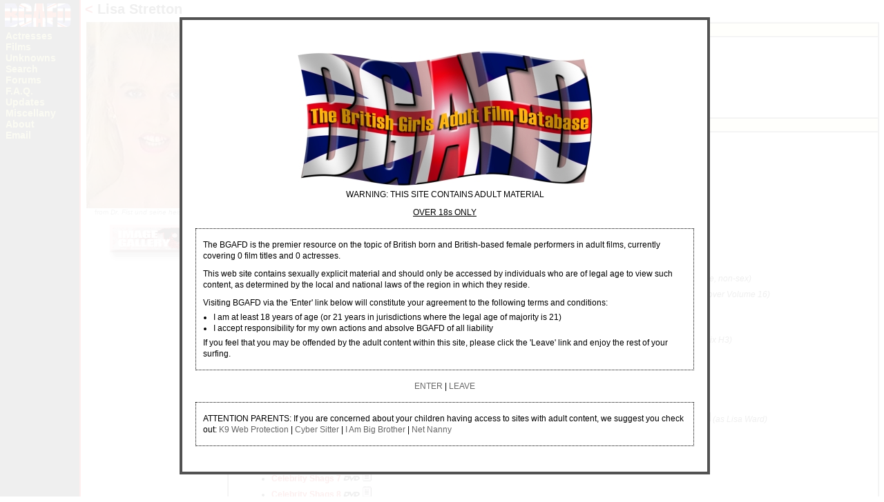

--- FILE ---
content_type: text/html; charset=latin1_swedish_ci
request_url: https://www.bgafd.co.uk/actresses/details.php/id/l00017
body_size: 4385
content:


<!DOCTYPE HTML PUBLIC "-//W3C//DTD HTML 4.01 Transitional//EN" "http://www.w3.org/TR/html4/loose.dtd">

<html>

<head>

<title>Lisa Stretton</title>

<meta http-equiv="Content-type" value="text/html; charset=UTF-8" />

<link rel="stylesheet" href="/bgafd.css" type="text/css">

<link rel="stylesheet" href="/thickbox.css" type="text/css" media="screen" />


<script type="text/javascript" src="/includes/jquery-compressed.js"></script>

<script type="text/javascript" src="/includes/thickbox-compressed.js"></script>

<script type="text/javascript" src="/includes/agreement.js"></script>

<meta name="description" content="Lisa Stretton">

<style type="text/css"><!-- @import "/ie.css"; --></style>

<link rel="shortcut icon" href="/favicon.ico">

<link rel="icon" href="/animated_favicon1.gif" type="image/gif">

</head>

<body bgcolor="#ffffff" leftmargin="0" topmargin="0" marginheight="0" marginwidth="0" text="#0000ff" link="#ff0000" vlink="#ff00ff" background="/images/bgrnd.gif" alink="#008000">

<table class="hght100" width="100%" border="0" cellspacing="0" cellpadding="0">

<tr> 

<td width="100" valign="top">


<div class="navbar">

<table width="100" border="0" cellspacing="0" cellpadding="0" bgcolor="#000000">

<tr>

<td><a href="/index.php"><!--htdig_noindex--><img src="/images/banner_small.jpg" width="100" height="34" border="0" alt="B.G.A.F.D."><!--/htdig_noindex--></a></td>

</tr>   

<tr>

<td>

<!--htdig_noindex-->

<table style="margin-top: 5px;" width="100" cellpadding="0" cellspacing="0">

<tr><td class="menu"><div class="hdrclip"><a href="/actresses/index.php">Actresses</a></div></td></tr>
<tr><td class="menu"><div class="hdrclip"><a href="/films/index.php">Films</a></div></td></tr>

<tr><td class="menu"><div class="hdrclip"><a href="/unknowns/index.php">Unknowns</a></div></td></tr>

<tr><td class="menu"><div class="hdrclip"><a href="/search/index.php">Search</a></div></td></tr>

<tr><td class="menu"><div class="hdrclip"><a href="/forumindex.php">Forums</a></div></td></tr>

<tr><td class="menu"><div class="hdrclip"><a href="/faq.php">F.A.Q.</a></div></td></tr>



<tr><td class="menu"><div class="hdrclip"><a href="/updates/index.php">Updates</a></div></td></tr>

<tr><td class="menu"><div class="hdrclip"><a href="/miscellany/index.php">Miscellany</a></div></td></tr>

<tr><td class="menu"><div class="hdrclip"><a href="/about.php">About</a></div></td></tr>

<tr><td class="menu"><div class="hdrclip"><a href="mailto:info@bgafd.co.uk">Email</a></div></td></tr>

</table>

<!--/htdig_noindex-->

</td>

</tr>

<tr>

<td class="ad" align="center" colspan="2">

  <!--htdig_noindex--><div><img src="/images/filler.gif" width="1" height="5" alt=""></div>

<!--/htdig_noindex--></td>

</tr>

<tr>

<td class="ad" align="center" colspan="2">

  <!--htdig_noindex--><div><img src="/images/filler.gif" width="1" height="5" alt=""></div>

<!--/htdig_noindex--></td>

</tr>

<tr>

<td class="ad" align="center" colspan="2">

  <!--htdig_noindex--><div><img src="/images/filler.gif" width="1" height="5" alt=""></div>

<!--/htdig_noindex--></td>

</tr>

<tr>

<td class="ad" align="center" colspan="2">

  <!--htdig_noindex--><div><img src="/images/filler.gif" width="1" height="5" alt=""></div>

<!--/htdig_noindex--></td>

</tr>

</table>

</div>


</td>

<td valign="top" width="10"><img src="/images/filler.gif" width="10" height="1" border="0" alt=""></td>

<td valign="top" width="100%">

<h1><a href="/actresses/index.php/index/l#l00017">&lt;</a>&nbsp;Lisa Stretton</h1>
<table cellspacing="0" cellpadding="2" border="0" width="100%">
<tr>
<td valign="top" width="200">
<div align="center"><img src="/actresses/images/003263.jpg" width="200" border="0" alt="Lisa Stretton"><br><span class="cmnt">from <i>Dr. Fist und seine heissen Stuten</i></span><p><a href="/actresses/gallery.php/id/L00017"><img src="/images/gallery.gif" width="134" height="54" border="0" alt="Gallery"></a></p></div></div>



<img src="/images/filler.gif" width="200" height="1" border="0" alt="">
</td>
<td valign="top" width="100%">
<table width="100%" cellspacing="0" cellpadding="2" border="1">
<tr class="hdr"><th>Pseudonyms</th></tr>
<tr>
<td>
<ul class="list">
<li><span class="acta">Ashleigh</span></li>
<li><span class="acta">Lisa</span></li>
<li><span class="acta">Lisa Ashleigh</span></li>
<li><span class="acta">Lisa Lucy</span></li>
<li><span class="acta">Lisa Street</span></li>
<li><span class="acta">Lisa Ward</span></li>
<li><span class="acta">Suzanne</span> <i>(Fiona Cooper)</i></li>
<li><span class="acta">Vanessa Sussex</span></li>
</ul>
</td>
</tr>
<tr class="hdr"><th>Films</th></tr>
<tr>
<td>
<ul class="list">
<li class="lsta" style="line-height: 18px; margin-bottom: 2px;"><a href="/films/details.php/id/000326" class="flma">Die 3 Wilden</a> <span class="alit">alternate title for The 3 Wilds</span>&nbsp;<img src="/images/dvd.gif" width="25" height="9" alt="DVD available"> <i>(non-sex)</i></li>
<li class="lst" style="line-height: 18px; margin-bottom: 2px;"><a href="/films/details.php/id/000326" class="flm">The 3 Wilds</a> <i class="dtls">1997, Dir. Chris Austin</i> <i>(non-sex)</i></li>
<li class="lst" style="line-height: 18px; margin-bottom: 2px;"><a href="/films/details.php/id/a00066" class="flm">Amsterdam-Paris Sex Connection</a> <i class="dtls">1990s (late), Dir. Helen Duval</i>&nbsp;<img src="/images/dvd.gif" width="25" height="9" alt="DVD available">&nbsp;<img src="/images/review.gif" width="13" height="16" alt="Notes available"> <i>(as Lisa)</i></li>
<li class="lst" style="line-height: 18px; margin-bottom: 2px;"><a href="/films/details.php/id/a00452" class="flm">Anus Attacks</a> <i class="dtls">Dir. Prof. Lazetoupe</i></li>
<li class="lst" style="line-height: 18px; margin-bottom: 2px;"><a href="/films/details.php/id/a00118" class="flm">Ashleigh</a>&nbsp;<img src="/images/review.gif" width="13" height="16" alt="Notes available"></li>
<li class="lst" style="line-height: 18px; margin-bottom: 2px;"><a href="/films/details.php/id/b02536" class="flm">Backdoor Salon</a> <i class="dtls">1990s, Dir. Gabirle Pontello as Gabriela Ponti</i>&nbsp;<img src="/images/dvd.gif" width="25" height="9" alt="DVD available">&nbsp;<img src="/images/review.gif" width="13" height="16" alt="Notes available"> <i>(as Vanessa Sussex)</i></li>
<li class="lst" style="line-height: 18px; margin-bottom: 2px;"><a href="/films/details.php/id/b00057" class="flm">Ben Dover Volume 16</a>&nbsp;<img src="/images/review.gif" width="13" height="16" alt="Notes available"> <i>(brief appearance)</i></li>
<li class="lst" style="line-height: 18px; margin-bottom: 2px;"><a href="/films/details.php/id/b00050" class="flm">Ben Dover Volume 8</a>&nbsp;<img src="/images/review.gif" width="13" height="16" alt="Notes available"></li>
<li class="lst" style="line-height: 18px; margin-bottom: 2px;"><a href="/films/details.php/id/b00080" class="flm">Ben Dover's Fresh Cheeks</a> <i class="dtls">1996, Dir. Steve Perry</i>&nbsp;<img src="/images/dvd.gif" width="25" height="9" alt="DVD available">&nbsp;<img src="/images/review.gif" width="13" height="16" alt="Notes available"> <i>(as Lisa, repackaged from Ben Dover Volume 8)</i></li>
<li class="lst" style="line-height: 18px; margin-bottom: 2px;"><a href="/films/details.php/id/b00086" class="flm">Ben Dover's Little Big Girls</a> <i class="dtls">1996, Dir. Steve Perry</i>&nbsp;<img src="/images/dvd.gif" width="25" height="9" alt="DVD available">&nbsp;<img src="/images/review.gif" width="13" height="16" alt="Notes available"> <i>(repackaged from Ben Dover Volume 16; brief appearance, non-sex)</i></li>
<li class="lst" style="line-height: 18px; margin-bottom: 2px;"><a href="/films/details.php/id/b01391" class="flm">(Ben Dover) Ready, Steady, Cock 3</a> <i class="dtls">2006, Dir. Steve Perry</i>&nbsp;<img src="/images/r18.gif" width="20" height="16" alt="R18">&nbsp;<img src="/images/dvd.gif" width="25" height="9" alt="DVD available"> <i>(brief non-sex appearance in scene from Ben Dover Volume 16)</i></li>
<li class="lst" style="line-height: 18px; margin-bottom: 2px;"><a href="/films/details.php/id/b01761" class="flm">(Ben Dover) The Porn Ultimatum</a> <i class="dtls">2007, Dir. Steve Perry</i>&nbsp;<img src="/images/r18.gif" width="20" height="16" alt="R18">&nbsp;<img src="/images/dvd.gif" width="25" height="9" alt="DVD available"> <i>(as Lisa, repackaged from Ben Dover Volume 8)</i></li>
<li class="lst" style="line-height: 18px; margin-bottom: 2px;"><a href="/films/details.php/id/b00731" class="flm">Best of Filthy First Timers: The Feast</a>&nbsp;<img src="/images/dvd.gif" width="25" height="9" alt="DVD available"></li>
<li class="lsta" style="line-height: 18px; margin-bottom: 2px;"><a href="/films/details.php/id/b00599" class="flma">British Amateurs 14</a> <span class="alit">alternate title for British Amateurs from London</span>&nbsp;<img src="/images/r18.gif" width="20" height="16" alt="R18">&nbsp;<img src="/images/dvd.gif" width="25" height="9" alt="DVD available">&nbsp;<img src="/images/review.gif" width="13" height="16" alt="Notes available"> <i>(as Christine, same scene as Phoenix H3)</i></li>
<li class="lst" style="line-height: 18px; margin-bottom: 2px;"><a href="/films/details.php/id/b00599" class="flm">British Amateurs from London</a>&nbsp;<img src="/images/dvd.gif" width="25" height="9" alt="DVD available">&nbsp;<img src="/images/review.gif" width="13" height="16" alt="Notes available"> <i>(as Christine, same scene as Phoenix H3)</i></li>
<li class="lst" style="line-height: 18px; margin-bottom: 2px;"><a href="/films/details.php/id/b00203" class="flm">British Anal Invasion</a> <i class="dtls">1997</i>&nbsp;<img src="/images/review.gif" width="13" height="16" alt="Notes available"></li>
<li class="lst" style="line-height: 18px; margin-bottom: 2px;"><a href="/films/details.php/id/b00210" class="flm">British Sluts 5</a>&nbsp;<img src="/images/review.gif" width="13" height="16" alt="Notes available"></li>
<li class="lst" style="line-height: 18px; margin-bottom: 2px;"><a href="/films/details.php/id/b00258" class="flm">Buttman's British (Moderately) Big Tit Adventure</a> <i class="dtls">1994, Dir. John Stagliano</i>&nbsp;<img src="/images/dvd.gif" width="25" height="9" alt="DVD available">&nbsp;<img src="/images/review.gif" width="13" height="16" alt="Notes available"> <i>(as Lisa Ward)</i></li>
<li class="lsta" style="line-height: 18px; margin-bottom: 2px;"><a href="/films/details.php/id/b00258" class="flma">Buttman's British Moderately Big Tit Adventure</a> <span class="alit">alternate title for Buttman's British (Moderately) Big Tit Adventure</span>&nbsp;<img src="/images/review.gif" width="13" height="16" alt="Notes available"> <i>(as Lisa Ward)</i></li>
<li class="lst" style="line-height: 18px; margin-bottom: 2px;"><a href="/films/details.php/id/c01012" class="flm">Celebrity Shags 10</a>&nbsp;<img src="/images/dvd.gif" width="25" height="9" alt="DVD available"></li>
<li class="lst" style="line-height: 18px; margin-bottom: 2px;"><a href="/films/details.php/id/c01014" class="flm">Celebrity Shags 12</a>&nbsp;<img src="/images/dvd.gif" width="25" height="9" alt="DVD available"></li>
<li class="lst" style="line-height: 18px; margin-bottom: 2px;"><a href="/films/details.php/id/c00262" class="flm">Celebrity Shags 6</a>&nbsp;<img src="/images/dvd.gif" width="25" height="9" alt="DVD available">&nbsp;<img src="/images/review.gif" width="13" height="16" alt="Notes available"></li>
<li class="lst" style="line-height: 18px; margin-bottom: 2px;"><a href="/films/details.php/id/c00342" class="flm">Celebrity Shags 7</a>&nbsp;<img src="/images/dvd.gif" width="25" height="9" alt="DVD available">&nbsp;<img src="/images/review.gif" width="13" height="16" alt="Notes available"></li>
<li class="lst" style="line-height: 18px; margin-bottom: 2px;"><a href="/films/details.php/id/c00464" class="flm">Celebrity Shags 8</a>&nbsp;<img src="/images/dvd.gif" width="25" height="9" alt="DVD available">&nbsp;<img src="/images/review.gif" width="13" height="16" alt="Notes available"></li>
<li class="lst" style="line-height: 18px; margin-bottom: 2px;"><a href="/films/details.php/id/c00608" class="flm">Celebrity Shags 9</a>&nbsp;<img src="/images/dvd.gif" width="25" height="9" alt="DVD available"></li>
<li class="lst" style="line-height: 18px; margin-bottom: 2px;"><a href="/films/details.php/id/c00516" class="flm">The Claire Bitch Project</a>&nbsp;<img src="/images/review.gif" width="13" height="16" alt="Notes available"></li>
<li class="lsta" style="line-height: 18px; margin-bottom: 2px;"><a href="/films/details.php/id/d00759" class="flma">Doktor Fist & seine heissen Stuten</a> <span class="alit">alternate title for Dr. Fist und seine heissen Stuten</span>&nbsp;<img src="/images/review.gif" width="13" height="16" alt="Notes available"> <i>(as Lisa Lucy)</i></li>
<li class="lst" style="line-height: 18px; margin-bottom: 2px;"><a href="/films/details.php/id/d00759" class="flm">Dr. Fist und seine heissen Stuten</a> <i class="dtls">Dir. Harry S. Morgan</i>&nbsp;<img src="/images/review.gif" width="13" height="16" alt="Notes available"> <i>(as Lisa Lucy)</i></li>
<li class="lst" style="line-height: 18px; margin-bottom: 2px;"><a href="/films/details.php/id/d00092" class="flm">Dr. Max Back in England</a>&nbsp;<img src="/images/review.gif" width="13" height="16" alt="Notes available"></li>
<li class="lst" style="line-height: 18px; margin-bottom: 2px;"><a href="/films/details.php/id/d00093" class="flm">Dr. Max in England</a> <i class="dtls">Dir. Maxx Bellocchio</i>&nbsp;<img src="/images/dvd.gif" width="25" height="9" alt="DVD available">&nbsp;<img src="/images/review.gif" width="13" height="16" alt="Notes available"></li>
<li class="lsta" style="line-height: 18px; margin-bottom: 2px;"><a href="/films/details.php/id/e00016" class="flma">Engelse poesjes</a> <span class="alit">alternate title for English Pussy</span>&nbsp;<img src="/images/review.gif" width="13" height="16" alt="Notes available"></li>
<li class="lst" style="line-height: 18px; margin-bottom: 2px;"><a href="/films/details.php/id/e00016" class="flm">English Pussy</a> <i class="dtls">1990s, Dir. Eddy Lipstick</i>&nbsp;<img src="/images/review.gif" width="13" height="16" alt="Notes available"></li>
<li class="lst" style="line-height: 18px; margin-bottom: 2px;"><a href="/films/details.php/id/e00029" class="flm">Euro Gang Bang</a>&nbsp;<img src="/images/review.gif" width="13" height="16" alt="Notes available"></li>
<li class="lst" style="line-height: 18px; margin-bottom: 2px;"><a href="/films/details.php/id/e00032" class="flm">European Meat Market 1: London Broil</a> <i class="dtls">1997</i>&nbsp;<img src="/images/review.gif" width="13" height="16" alt="Notes available"></li>
<li class="lsta" style="line-height: 18px; margin-bottom: 2px;"><a href="/films/details.php/id/d00759" class="flma">Faust Fucker: Dirty Doctor</a> <span class="alit">alternate title for Dr. Fist und seine heissen Stuten</span>&nbsp;<img src="/images/review.gif" width="13" height="16" alt="Notes available"> <i>(as Lisa Lucy)</i></li>
<li class="lst" style="line-height: 18px; margin-bottom: 2px;"><a href="/films/details.php/id/f00019" class="flm">Filthy First Timers 6</a> <i class="dtls">1997</i></li>
<li class="lst" style="line-height: 18px; margin-bottom: 2px;"><a href="/films/details.php/id/f01593" class="flm">Fiona Cooper DVD 506</a> <i class="dtls">2004</i>&nbsp;<img src="/images/dvd.gif" width="25" height="9" alt="DVD available"> <i>(includes V742)</i></li>
<li class="lst" style="line-height: 18px; margin-bottom: 2px;"><a href="/films/details.php/id/f00293" class="flm">Fiona Cooper V742</a>&nbsp;<img src="/images/dvd.gif" width="25" height="9" alt="DVD available"></li>
<li class="lst" style="line-height: 18px; margin-bottom: 2px;"><a href="/films/details.php/id/f00298" class="flm">Fiona Cooper V785</a>&nbsp;<img src="/images/dvd.gif" width="25" height="9" alt="DVD available"></li>
<li class="lsta" style="line-height: 18px; margin-bottom: 2px;"><a href="/films/details.php/id/d00759" class="flma">Fist-anal und Schweinereien</a> <span class="alit">alternate title for Dr. Fist und seine heissen Stuten</span>&nbsp;<img src="/images/review.gif" width="13" height="16" alt="Notes available"> <i>(as Lisa Lucy)</i></li>
<li class="lst" style="line-height: 18px; margin-bottom: 2px;"><a href="/films/details.php/id/g00550" class="flm">Geile kusjes uit Barcelona</a> <i class="dtls">1996, Dir. Eddy Lipstick</i>&nbsp;<img src="/images/dvd.gif" width="25" height="9" alt="DVD available"> <i>(non-sex)</i></li>
<li class="lst" style="line-height: 18px; margin-bottom: 2px;"><a href="/films/details.php/id/h00149" class="flm">Humping Housewives Vol. 3</a> <i>(as Phoenix H3)</i></li>
<li class="lst" style="line-height: 18px; margin-bottom: 2px;"><a href="/films/details.php/id/i00070" class="flm">Insights S41</a></li>
<li class="lst" style="line-height: 18px; margin-bottom: 2px;"><a href="/films/details.php/id/j00175" class="flm">Jane's First Time</a>&nbsp;<img src="/images/review.gif" width="13" height="16" alt="Notes available"></li>
<li class="lsta" style="line-height: 18px; margin-bottom: 2px;"><a href="/films/details.php/id/000326" class="flma">Jeunes et sauvages</a> <span class="alit">alternate title for The 3 Wilds</span>&nbsp;<img src="/images/dvd.gif" width="25" height="9" alt="DVD available"> <i>(non-sex)</i></li>
<li class="lsta" style="line-height: 18px; margin-bottom: 2px;"><a href="/films/details.php/id/e00016" class="flma">John Love's Horny Casting</a> <span class="alit">alternate title for English Pussy</span>&nbsp;<img src="/images/review.gif" width="13" height="16" alt="Notes available"></li>
<li class="lsta" style="line-height: 18px; margin-bottom: 2px;"><a href="/films/details.php/id/l00093" class="flma">Junge DebÃ¼tantinnen 5: Lollipop und sÃ¼ÃŸe MÃ¤dchen</a> <span class="alit">alternate title for Lollipops and Sweet Chicks 5: Harry in England</span>&nbsp;<img src="/images/review.gif" width="13" height="16" alt="Notes available"></li>
<li class="lst" style="line-height: 18px; margin-bottom: 2px;"><a href="/films/details.php/id/k00021" class="flm">Kool Klass Live Show</a>&nbsp;<img src="/images/dvd.gif" width="25" height="9" alt="DVD available">&nbsp;<img src="/images/review.gif" width="13" height="16" alt="Notes available"></li>
<li class="lsta" style="line-height: 18px; margin-bottom: 2px;"><a href="/films/details.php/id/k00021" class="flma">Kool Klass Party</a> <span class="alit">alternate title for Kool Klass Live Show</span>&nbsp;<img src="/images/review.gif" width="13" height="16" alt="Notes available"></li>
<li class="lst" style="line-height: 18px; margin-bottom: 2px;"><a href="/films/details.php/id/l00045" class="flm">Lesbian Gang Bang</a></li>
<li class="lst" style="line-height: 18px; margin-bottom: 2px;"><a href="/films/details.php/id/l00145" class="flm">Lesbian Teens</a></li>
<li class="lst" style="line-height: 18px; margin-bottom: 2px;"><a href="/films/details.php/id/l00093" class="flm">Lollipops and Sweet Chicks 5: Harry in England</a> <i class="dtls">1996, Dir. Harry S. Morgan</i>&nbsp;<img src="/images/review.gif" width="13" height="16" alt="Notes available"></li>
<li class="lst" style="line-height: 18px; margin-bottom: 2px;"><a href="/films/details.php/id/m00161" class="flm">Mahlzeit 5</a></li>
<li class="lsta" style="line-height: 18px; margin-bottom: 2px;"><a href="/films/details.php/id/m00025" class="flma">Marina's Gang Bang</a> <span class="alit">alternate title for Marina's World-Record Gang Bang</span>&nbsp;<img src="/images/review.gif" width="13" height="16" alt="Notes available"> <i>(fluffer and did one man on the side)</i></li>
<li class="lst" style="line-height: 18px; margin-bottom: 2px;"><a href="/films/details.php/id/m00025" class="flm">Marina's World-Record Gang Bang</a>&nbsp;<img src="/images/review.gif" width="13" height="16" alt="Notes available"> <i>(fluffer and did one man on the side)</i></li>
<li class="lsta" style="line-height: 18px; margin-bottom: 2px;"><a href="/films/details.php/id/d00093" class="flma">Max et les Anglaises</a> <span class="alit">alternate title for Dr. Max in England</span>&nbsp;<img src="/images/dvd.gif" width="25" height="9" alt="DVD available">&nbsp;<img src="/images/review.gif" width="13" height="16" alt="Notes available"></li>
<li class="lst" style="line-height: 18px; margin-bottom: 2px;"><a href="/films/details.php/id/m00084" class="flm">More Horny Housewives</a>&nbsp;<img src="/images/dvd.gif" width="25" height="9" alt="DVD available"></li>
<li class="lst" style="line-height: 18px; margin-bottom: 2px;"><a href="/films/details.php/id/m00093" class="flm">My First Time 7</a></li>
<li class="lst" style="line-height: 18px; margin-bottom: 2px;"><a href="/films/details.php/id/n00072" class="flm">Nobbin' Neighbours</a>&nbsp;<img src="/images/review.gif" width="13" height="16" alt="Notes available"> <i>(as Phoenix H3)</i></li>
<li class="lsta" style="line-height: 18px; margin-bottom: 2px;"><a href="/films/details.php/id/a00066" class="flma">Paris-Amsterdam capitales du sexe</a> <span class="alit">alternate title for Amsterdam-Paris Sex Connection</span>&nbsp;<img src="/images/dvd.gif" width="25" height="9" alt="DVD available">&nbsp;<img src="/images/review.gif" width="13" height="16" alt="Notes available"> <i>(as Lisa)</i></li>
<li class="lst" style="line-height: 18px; margin-bottom: 2px;"><a href="/films/details.php/id/p00298" class="flm">Private Castings 20</a> <i class="dtls">1999 (2003 for DVD), Dir. Pierre Woodman</i>&nbsp;<img src="/images/dvd.gif" width="25" height="9" alt="DVD available"> <i>(as Lisa Street)</i></li>
<li class="lsta" style="line-height: 18px; margin-bottom: 2px;"><a href="/films/details.php/id/p00298" class="flma">Private Castings X 20: Henriette she wanted it, she got it!</a> <span class="alit">alternate title for Private Castings 20</span> <i>(as Lisa Street)</i></li>
<li class="lst" style="line-height: 18px; margin-bottom: 2px;"><a href="/films/details.php/id/p00141" class="flm">Private Video Magazine 21</a> <i class="dtls">1995, Dir. Frank Thring and others</i>&nbsp;<img src="/images/review.gif" width="13" height="16" alt="Notes available"></li>
<li class="lst" style="line-height: 18px; margin-bottom: 2px;"><a href="/films/details.php/id/p00210" class="flm">Professor Dr. Strangelove</a> <i class="dtls">1998</i></li>
<li class="lsta" style="line-height: 18px; margin-bottom: 2px;"><a href="/films/details.php/id/w00034" class="flma">Quando Rocco incontra Kelly</a> <span class="alit">alternate title for When Rocco Meats Kelly</span>&nbsp;<img src="/images/dvd.gif" width="25" height="9" alt="DVD available">&nbsp;<img src="/images/review.gif" width="13" height="16" alt="Notes available"> <i>(identifies herself as Lisa Stretton, possibly accidentally accurate)</i></li>
<li class="lsta" style="line-height: 18px; margin-bottom: 2px;"><a href="/films/details.php/id/b01391" class="flma">Ready Steady Cock 3</a> <span class="alit">alternate title for (Ben Dover) Ready, Steady, Cock 3</span> <i>(brief non-sex appearance in scene from Ben Dover Volume 16)</i></li>
<li class="lsta" style="line-height: 18px; margin-bottom: 2px;"><a href="/films/details.php/id/r00061" class="flma">Rocco e le storie tese 1</a> <span class="alit">alternate title for Rock 'n' Roll Rocco</span> <i>(same scene as Rocco's Private Fantasy 2)</i></li>
<li class="lst" style="line-height: 18px; margin-bottom: 2px;"><a href="/films/details.php/id/r00051" class="flm">Rocco More Than Ever</a> <i class="dtls">1997</i>&nbsp;<img src="/images/review.gif" width="13" height="16" alt="Notes available"></li>
<li class="lst" style="line-height: 18px; margin-bottom: 2px;"><a href="/films/details.php/id/r00052" class="flm">Rocco More Than Ever</a> <i class="dtls">1997</i>&nbsp;<img src="/images/dvd.gif" width="25" height="9" alt="DVD available">&nbsp;<img src="/images/review.gif" width="13" height="16" alt="Notes available"></li>
<li class="lsta" style="line-height: 18px; margin-bottom: 2px;"><a href="/films/details.php/id/r00053" class="flma">Rocco More than Ever 2</a> <span class="alit">alternate title for Rocco More Than Ever in London</span>&nbsp;<img src="/images/review.gif" width="13" height="16" alt="Notes available"></li>
<li class="lst" style="line-height: 18px; margin-bottom: 2px;"><a href="/films/details.php/id/r00053" class="flm">Rocco More Than Ever in London</a> <i class="dtls">1997</i>&nbsp;<img src="/images/review.gif" width="13" height="16" alt="Notes available"></li>
<li class="lsta" style="line-height: 18px; margin-bottom: 2px;"><a href="/films/details.php/id/r00051" class="flma">Rocco piu che mai a Londra</a> <span class="alit">alternate title for Rocco More Than Ever</span>&nbsp;<img src="/images/dvd.gif" width="25" height="9" alt="DVD available">&nbsp;<img src="/images/review.gif" width="13" height="16" alt="Notes available"></li>
<li class="lsta" style="line-height: 18px; margin-bottom: 2px;"><a href="/films/details.php/id/r00053" class="flma">Rocco piu che mai a Londra 2</a> <span class="alit">alternate title for Rocco More Than Ever in London</span>&nbsp;<img src="/images/dvd.gif" width="25" height="9" alt="DVD available">&nbsp;<img src="/images/review.gif" width="13" height="16" alt="Notes available"></li>
<li class="lsta" style="line-height: 18px; margin-bottom: 2px;"><a href="/films/details.php/id/r00059" class="flma">Rocco Privat Fantasy 2</a> <span class="alit">alternate title for Rocco's Private Fantasy 2</span>&nbsp;<img src="/images/dvd.gif" width="25" height="9" alt="DVD available">&nbsp;<img src="/images/review.gif" width="13" height="16" alt="Notes available"> <i>(same scene as Rock'n'Roll Rocco)</i></li>
<li class="lsta" style="line-height: 18px; margin-bottom: 2px;"><a href="/films/details.php/id/r00059" class="flma">Rocco Private Fantasy 2</a> <span class="alit">alternate title for Rocco's Private Fantasy 2</span>&nbsp;<img src="/images/dvd.gif" width="25" height="9" alt="DVD available">&nbsp;<img src="/images/review.gif" width="13" height="16" alt="Notes available"> <i>(same scene as Rock'n'Roll Rocco)</i></li>
<li class="lsta" style="line-height: 18px; margin-bottom: 2px;"><a href="/films/details.php/id/r00059" class="flma">Rocco's Private Fantasies 3</a> <span class="alit">alternate title for Rocco's Private Fantasy 2</span>&nbsp;<img src="/images/review.gif" width="13" height="16" alt="Notes available"> <i>(same scene as Rock'n'Roll Rocco)</i></li>
<li class="lst" style="line-height: 18px; margin-bottom: 2px;"><a href="/films/details.php/id/r00059" class="flm">Rocco's Private Fantasy 2</a> <i class="dtls">1998</i>&nbsp;<img src="/images/review.gif" width="13" height="16" alt="Notes available"> <i>(same scene as Rock'n'Roll Rocco)</i></li>
<li class="lst" style="line-height: 18px; margin-bottom: 2px;"><a href="/films/details.php/id/r00061" class="flm">Rock 'n' Roll Rocco</a> <i class="dtls">1996, Dir. Rocco Siffredi</i>&nbsp;<img src="/images/dvd.gif" width="25" height="9" alt="DVD available"> <i>(same scene as Rocco's Private Fantasy 2)</i></li>
<li class="lsta" style="line-height: 18px; margin-bottom: 2px;"><a href="/films/details.php/id/g00550" class="flma">Sesso Sfrenato a Barcellona</a> <span class="alit">alternate title for Geile kusjes uit Barcelona</span> <i>(non-sex)</i></li>
<li class="lst" style="line-height: 18px; margin-bottom: 2px;"><a href="/films/details.php/id/s00082" class="flm">Sex in Public Places 2</a>&nbsp;<img src="/images/review.gif" width="13" height="16" alt="Notes available"></li>
<li class="lsta" style="line-height: 18px; margin-bottom: 2px;"><a href="/films/details.php/id/x00012" class="flma">Sex in Public Places Volume 3</a> <span class="alit">alternate title for X-Kiss Sex in Public Places Volume 1</span></li>
<li class="lst" style="line-height: 18px; margin-bottom: 2px;"><a href="/films/details.php/id/s00114" class="flm">Shag Gobble & Spunk: A History of British Porn Cinema</a>&nbsp;<img src="/images/review.gif" width="13" height="16" alt="Notes available"></li>
<li class="lst" style="line-height: 18px; margin-bottom: 2px;"><a href="/films/details.php/id/s00134" class="flm">Shut Up And Blow Me 6</a> <i class="dtls">1998</i></li>
<li class="lst" style="line-height: 18px; margin-bottom: 2px;"><a href="/films/details.php/id/s00191" class="flm">Sodomizer 7: Sodom And Canoga</a> <i class="dtls">1996</i>&nbsp;<img src="/images/review.gif" width="13" height="16" alt="Notes available"></li>
<li class="lsta" style="line-height: 18px; margin-bottom: 2px;"><a href="/films/details.php/id/g00550" class="flma">Die Spanien-Reporter</a> <span class="alit">alternate title for Geile kusjes uit Barcelona</span> <i>(non-sex)</i></li>
<li class="lst" style="line-height: 18px; margin-bottom: 2px;"><a href="/films/details.php/id/t00713" class="flm">Teen Town 1</a>&nbsp;<img src="/images/dvd.gif" width="25" height="9" alt="DVD available">&nbsp;<img src="/images/review.gif" width="13" height="16" alt="Notes available"></li>
<li class="lst" style="line-height: 18px; margin-bottom: 2px;"><a href="/films/details.php/id/t00486" class="flm">Teen Town 3</a>&nbsp;<img src="/images/dvd.gif" width="25" height="9" alt="DVD available">&nbsp;<img src="/images/review.gif" width="13" height="16" alt="Notes available"></li>
<li class="lsta" style="line-height: 18px; margin-bottom: 2px;"><a href="/films/details.php/id/j00175" class="flma">Teenage Home Video 3: Jane's First Time</a> <span class="alit">alternate title for Jane's First Time</span>&nbsp;<img src="/images/review.gif" width="13" height="16" alt="Notes available"></li>
<li class="lst" style="line-height: 18px; margin-bottom: 2px;"><a href="/films/details.php/id/t00253" class="flm">Teenie-Boppers</a> <i class="dtls">1997, Dir. Gabriel Pontello as Gabriela Ponti</i>&nbsp;<img src="/images/review.gif" width="13" height="16" alt="Notes available"> <i>(as Vanesaa Sussex)</i></li>
<li class="lst" style="line-height: 18px; margin-bottom: 2px;"><a href="/films/details.php/id/t00310" class="flm">Teenies ohne Grenzen</a>&nbsp;<img src="/images/review.gif" width="13" height="16" alt="Notes available"> <i>(part of scene from Debora's Backdoor Salon)</i></li>
<li class="lsta" style="line-height: 18px; margin-bottom: 2px;"><a href="/films/details.php/id/t00310" class="flma">Teenies Without Limits</a> <span class="alit">alternate title for Teenies ohne Grenzen</span>&nbsp;<img src="/images/review.gif" width="13" height="16" alt="Notes available"> <i>(part of scene from Debora's Backdoor Salon)</i></li>
<li class="lst" style="line-height: 18px; margin-bottom: 2px;"><a href="/films/details.php/id/t01035" class="flm">Teenies: Live Test</a></li>
<li class="lst" style="line-height: 18px; margin-bottom: 2px;"><a href="/films/details.php/id/t00094" class="flm">The Tower 3</a> <i class="dtls">1995, Dir. Pierre Woodman</i>&nbsp;<img src="/images/dvd.gif" width="25" height="9" alt="DVD available">&nbsp;<img src="/images/review.gif" width="13" height="16" alt="Notes available"> <i>(as Lisa Street)</i></li>
<li class="lst" style="line-height: 18px; margin-bottom: 2px;"><a href="/films/details.php/id/u00001" class="flm">UK Cumshots</a>&nbsp;<img src="/images/review.gif" width="13" height="16" alt="Notes available"></li>
<li class="lst" style="line-height: 18px; margin-bottom: 2px;"><a href="/films/details.php/id/u00048" class="flm">UK Part 1</a>&nbsp;<img src="/images/review.gif" width="13" height="16" alt="Notes available"></li>
<li class="lst" style="line-height: 18px; margin-bottom: 2px;"><a href="/films/details.php/id/v00043" class="flm">Vanessa & 2 fellas, Lisa & 2 fellas</a></li>
<li class="lst" style="line-height: 18px; margin-bottom: 2px;"><a href="/films/details.php/id/v00088" class="flm">Vanessa & Christine</a> <i>(probably as Phoenix H3)</i></li>
<li class="lst" style="line-height: 18px; margin-bottom: 2px;"><a href="/films/details.php/id/v00374" class="flm">De vibro dwerg</a> <i class="dtls">1996</i></li>
<li class="lst" style="line-height: 18px; margin-bottom: 2px;"><a href="/films/details.php/id/v00047" class="flm">Viewers' Wives 7</a>&nbsp;<img src="/images/review.gif" width="13" height="16" alt="Notes available"></li>
<li class="lsta" style="line-height: 18px; margin-bottom: 2px;"><a href="/films/details.php/id/w00034" class="flma">When Kelly Met Rocco</a> <span class="alit">alternate title for When Rocco Meats Kelly</span>&nbsp;<img src="/images/review.gif" width="13" height="16" alt="Notes available"> <i>(identifies herself as Lisa Stretton, possibly accidentally accurate)</i></li>
<li class="lsta" style="line-height: 18px; margin-bottom: 2px;"><a href="/films/details.php/id/w00034" class="flma">When Rocco Meat Kelly</a> <span class="alit">alternate title for When Rocco Meats Kelly</span>&nbsp;<img src="/images/review.gif" width="13" height="16" alt="Notes available"> <i>(identifies herself as Lisa Stretton, possibly accidentally accurate)</i></li>
<li class="lst" style="line-height: 18px; margin-bottom: 2px;"><a href="/films/details.php/id/w00034" class="flm">When Rocco Meats Kelly</a> <i class="dtls">1998 (2004 for DVD)</i>&nbsp;<img src="/images/dvd.gif" width="25" height="9" alt="DVD available">&nbsp;<img src="/images/review.gif" width="13" height="16" alt="Notes available"> <i>(identifies herself as Lisa Stretton, possibly accidentally accurate)</i></li>
<li class="lsta" style="line-height: 18px; margin-bottom: 2px;"><a href="/films/details.php/id/e00016" class="flma">X-Kiss in England</a> <span class="alit">alternate title for English Pussy</span>&nbsp;<img src="/images/review.gif" width="13" height="16" alt="Notes available"></li>
<li class="lst" style="line-height: 18px; margin-bottom: 2px;"><a href="/films/details.php/id/x00012" class="flm">X-Kiss Sex in Public Places Volume 1</a></li>
</ul>
</td>
</tr>

</table>
</td>
</tr>
</table>
<p class="cpyrgt" align="center">Copyright &copy; 2000 - 2026 The British Girls Adult Film Database. All rights reserved. BGAFD must be consulted about the reproduction of any materials from www.bgafd.co.uk.</p>

</td>

<td valign="top" width="5"><img src="/images/filler.gif" width="5" height="1" border="0" alt=""></td>

</tr>

</table>

</body>

</html>




--- FILE ---
content_type: text/html; charset=latin1_swedish_ci
request_url: https://www.bgafd.co.uk/warning.php?height=630&width=730&modal=true&random=1768901555325
body_size: 828
content:
<div style="text-align:center; font-family:verdana; font-size:13px; margin-top:30px">
<a href="/agreement.php"><img src="/images/splash.jpg" width="427" height="195" border="0" alt="BGAFD"></a>
<p>WARNING: THIS SITE CONTAINS ADULT MATERIAL</p>
<p><u>OVER 18s ONLY</u></p>
<div style="text-align:left; padding:10px; width:700px; border: 1px dotted #000; margin:10px auto; align:center;">
<p>The BGAFD is the premier resource on the topic of British born and British-based female performers in adult films, currently covering 0 film titles and 0 actresses.</p>
<p>This web site contains sexually explicit material and should only be accessed by individuals who are of legal age to view such content, as determined by the local and national laws of the region in which they reside.</p>
<p>Visiting BGAFD via the 'Enter' link below will constitute your agreement to the following terms and conditions:</p>
<ul class="misc">
  <li>I am at least 18 years of age (or 21 years in jurisdictions where the legal age of majority is 21)
  <li>I accept responsibility for my own actions and absolve BGAFD of all liability
</ul>
<p>If you feel that you may be offended by the adult content within this site, please click the 'Leave' link and enjoy the rest of your surfing.</p>
</div>
<div style="width:730px;"><p>
 <a href="/index.php" title="enter" onClick="return AcceptAgreement();">ENTER</a> | 
 <a href="http://en.wikipedia.org/" title="leave">LEAVE</a>
</p></div>
<div style="text-align:left; padding:10px; width:700px; border: 1px dotted #000; margin:10px auto; align:center;">
<p>ATTENTION PARENTS: If you are concerned about your children having access to sites with adult content, we suggest you check out: <a href="http://www.k9webprotection.com/" title="K9 Web Protection">K9 Web Protection</a> | <a href="http://www.cybersitter.com" title="Cyber Sitter">Cyber Sitter</a> | <a href="http://www.iambigbrother.com/" title="I Am Big Brother">I Am Big Brother</a> | <a href="http://www.netnanny.com" title="Net Nanny">Net Nanny</a></p>
</div>
</div>
